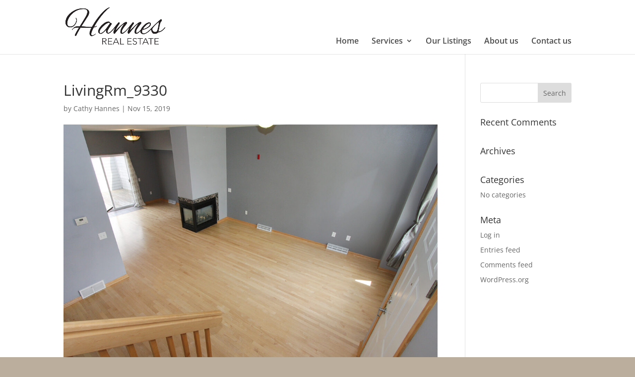

--- FILE ---
content_type: text/css
request_url: https://www.hannesrealestate.com/wp-content/themes/Divi-child-theme/style.css?ver=4.27.4
body_size: 44
content:
/*
Theme Name: Divi Child theme of Divi
Theme URI: 
Description: Child theme of Divi theme for the Divi theme
Author: <a href="http://www.elegantthemes.com">Elegant Themes</a>
Author URI: 
Template: Divi
Version: 3.0.98
*/

/* Generated by Orbisius Child Theme Creator (http://orbisius.com/products/wordpress-plugins/orbisius-child-theme-creator/) on Fri, 07 Dec 2018 22:49:10 +0000 */ 
/* The plugin now uses the recommended approach for loading the css files.*/

